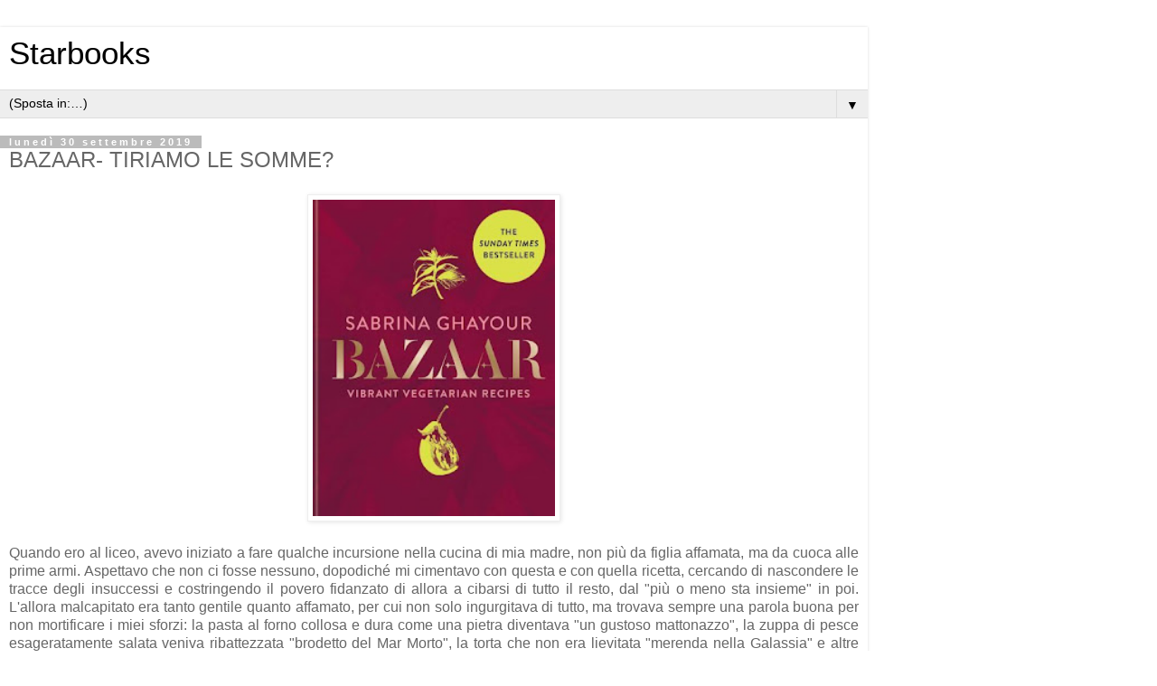

--- FILE ---
content_type: text/html; charset=UTF-8
request_url: https://starbooksblog.blogspot.com/2019/09/bazaar-tiriamo-le-somme.html?m=1
body_size: 16243
content:
<!DOCTYPE html>
<html class='v2' dir='ltr' lang='it'>
<head>
<link href='https://www.blogger.com/static/v1/widgets/3772415480-widget_css_mobile_2_bundle.css' rel='stylesheet' type='text/css'/>
<meta content='width=device-width,initial-scale=1.0,minimum-scale=1.0,maximum-scale=1.0' name='viewport'/>
<meta content='text/html; charset=UTF-8' http-equiv='Content-Type'/>
<meta content='blogger' name='generator'/>
<link href='https://starbooksblog.blogspot.com/favicon.ico' rel='icon' type='image/x-icon'/>
<link href='https://starbooksblog.blogspot.com/2019/09/bazaar-tiriamo-le-somme.html' rel='canonical'/>
<link rel="alternate" type="application/atom+xml" title="Starbooks - Atom" href="https://starbooksblog.blogspot.com/feeds/posts/default" />
<link rel="alternate" type="application/rss+xml" title="Starbooks - RSS" href="https://starbooksblog.blogspot.com/feeds/posts/default?alt=rss" />
<link rel="service.post" type="application/atom+xml" title="Starbooks - Atom" href="https://www.blogger.com/feeds/2207650088084869352/posts/default" />

<link rel="alternate" type="application/atom+xml" title="Starbooks - Atom" href="https://starbooksblog.blogspot.com/feeds/3674849541608565211/comments/default" />
<!--Can't find substitution for tag [blog.ieCssRetrofitLinks]-->
<link href='https://blogger.googleusercontent.com/img/b/R29vZ2xl/AVvXsEjMcJhmlWFMPGwa9CNP_10NeTeGwNQ8dzgl97VsXD2nMryI4YRLp7d_z1_YbNXuSsKLR0EuuP5ba6eVh-Cr5ER6q8oP1oOqB8Zo60VXM-oFhzyjK5QPTw2oxGn1QMmEoeUW6rc7eGKWxII/s640/BAZAAR.jpg' rel='image_src'/>
<meta content='https://starbooksblog.blogspot.com/2019/09/bazaar-tiriamo-le-somme.html' property='og:url'/>
<meta content='BAZAAR- TIRIAMO LE SOMME?' property='og:title'/>
<meta content='Starbooks, Lo Starbook, Lo Starbooks, Starbooks blog' property='og:description'/>
<meta content='https://blogger.googleusercontent.com/img/b/R29vZ2xl/AVvXsEjMcJhmlWFMPGwa9CNP_10NeTeGwNQ8dzgl97VsXD2nMryI4YRLp7d_z1_YbNXuSsKLR0EuuP5ba6eVh-Cr5ER6q8oP1oOqB8Zo60VXM-oFhzyjK5QPTw2oxGn1QMmEoeUW6rc7eGKWxII/w1200-h630-p-k-no-nu/BAZAAR.jpg' property='og:image'/>
<title>Starbooks: BAZAAR- TIRIAMO LE SOMME?</title>
<style id='page-skin-1' type='text/css'><!--
/*
-----------------------------------------------
Blogger Template Style
Name:     Simple
Designer: Blogger
URL:      www.blogger.com
----------------------------------------------- */
/* Content
----------------------------------------------- */
body {
font: normal normal 12px 'Trebuchet MS', Trebuchet, Verdana, sans-serif;
color: #666666;
background: #ffffff none repeat scroll top left;
padding: 0 0 0 0;
}
html body .region-inner {
min-width: 0;
max-width: 100%;
width: auto;
}
h2 {
font-size: 22px;
}
a:link {
text-decoration:none;
color: #2288bb;
}
a:visited {
text-decoration:none;
color: #888888;
}
a:hover {
text-decoration:underline;
color: #33aaff;
}
.body-fauxcolumn-outer .fauxcolumn-inner {
background: transparent none repeat scroll top left;
_background-image: none;
}
.body-fauxcolumn-outer .cap-top {
position: absolute;
z-index: 1;
height: 400px;
width: 100%;
}
.body-fauxcolumn-outer .cap-top .cap-left {
width: 100%;
background: transparent none repeat-x scroll top left;
_background-image: none;
}
.content-outer {
-moz-box-shadow: 0 0 0 rgba(0, 0, 0, .15);
-webkit-box-shadow: 0 0 0 rgba(0, 0, 0, .15);
-goog-ms-box-shadow: 0 0 0 #333333;
box-shadow: 0 0 0 rgba(0, 0, 0, .15);
margin-bottom: 1px;
}
.content-inner {
padding: 10px 40px;
}
.content-inner {
background-color: #ffffff;
}
/* Header
----------------------------------------------- */
.header-outer {
background: transparent none repeat-x scroll 0 -400px;
_background-image: none;
}
.Header h1 {
font: normal normal 40px 'Trebuchet MS',Trebuchet,Verdana,sans-serif;
color: #000000;
text-shadow: 0 0 0 rgba(0, 0, 0, .2);
}
.Header h1 a {
color: #000000;
}
.Header .description {
font-size: 18px;
color: #000000;
}
.header-inner .Header .titlewrapper {
padding: 22px 0;
}
.header-inner .Header .descriptionwrapper {
padding: 0 0;
}
/* Tabs
----------------------------------------------- */
.tabs-inner .section:first-child {
border-top: 0 solid #dddddd;
}
.tabs-inner .section:first-child ul {
margin-top: -1px;
border-top: 1px solid #dddddd;
border-left: 1px solid #dddddd;
border-right: 1px solid #dddddd;
}
.tabs-inner .widget ul {
background: transparent none repeat-x scroll 0 -800px;
_background-image: none;
border-bottom: 1px solid #dddddd;
margin-top: 0;
margin-left: -30px;
margin-right: -30px;
}
.tabs-inner .widget li a {
display: inline-block;
padding: .6em 1em;
font: normal normal 12px 'Trebuchet MS', Trebuchet, Verdana, sans-serif;
color: #000000;
border-left: 1px solid #ffffff;
border-right: 1px solid #dddddd;
}
.tabs-inner .widget li:first-child a {
border-left: none;
}
.tabs-inner .widget li.selected a, .tabs-inner .widget li a:hover {
color: #000000;
background-color: #eeeeee;
text-decoration: none;
}
/* Columns
----------------------------------------------- */
.main-outer {
border-top: 0 solid #dddddd;
}
.fauxcolumn-left-outer .fauxcolumn-inner {
border-right: 1px solid #dddddd;
}
.fauxcolumn-right-outer .fauxcolumn-inner {
border-left: 1px solid #dddddd;
}
/* Headings
----------------------------------------------- */
div.widget > h2,
div.widget h2.title {
margin: 0 0 1em 0;
font: normal bold 11px 'Trebuchet MS',Trebuchet,Verdana,sans-serif;
color: #000000;
}
/* Widgets
----------------------------------------------- */
.widget .zippy {
color: #999999;
text-shadow: 2px 2px 1px rgba(0, 0, 0, .1);
}
.widget .popular-posts ul {
list-style: none;
}
/* Posts
----------------------------------------------- */
h2.date-header {
font: normal bold 11px Arial, Tahoma, Helvetica, FreeSans, sans-serif;
}
.date-header span {
background-color: #bbbbbb;
color: #ffffff;
padding: 0.4em;
letter-spacing: 3px;
margin: inherit;
}
.main-inner {
padding-top: 35px;
padding-bottom: 65px;
}
.main-inner .column-center-inner {
padding: 0 0;
}
.main-inner .column-center-inner .section {
margin: 0 1em;
}
.post {
margin: 0 0 45px 0;
}
h3.post-title, .comments h4 {
font: normal normal 22px 'Trebuchet MS',Trebuchet,Verdana,sans-serif;
margin: .75em 0 0;
}
.post-body {
font-size: 110%;
line-height: 1.4;
position: relative;
}
.post-body img, .post-body .tr-caption-container, .Profile img, .Image img,
.BlogList .item-thumbnail img {
padding: 2px;
background: #ffffff;
border: 1px solid #eeeeee;
-moz-box-shadow: 1px 1px 5px rgba(0, 0, 0, .1);
-webkit-box-shadow: 1px 1px 5px rgba(0, 0, 0, .1);
box-shadow: 1px 1px 5px rgba(0, 0, 0, .1);
}
.post-body img, .post-body .tr-caption-container {
padding: 5px;
}
.post-body .tr-caption-container {
color: #666666;
}
.post-body .tr-caption-container img {
padding: 0;
background: transparent;
border: none;
-moz-box-shadow: 0 0 0 rgba(0, 0, 0, .1);
-webkit-box-shadow: 0 0 0 rgba(0, 0, 0, .1);
box-shadow: 0 0 0 rgba(0, 0, 0, .1);
}
.post-header {
margin: 0 0 1.5em;
line-height: 1.6;
font-size: 90%;
}
.post-footer {
margin: 20px -2px 0;
padding: 5px 10px;
color: #666666;
background-color: #eeeeee;
border-bottom: 1px solid #eeeeee;
line-height: 1.6;
font-size: 90%;
}
#comments .comment-author {
padding-top: 1.5em;
border-top: 1px solid #dddddd;
background-position: 0 1.5em;
}
#comments .comment-author:first-child {
padding-top: 0;
border-top: none;
}
.avatar-image-container {
margin: .2em 0 0;
}
#comments .avatar-image-container img {
border: 1px solid #eeeeee;
}
/* Comments
----------------------------------------------- */
.comments .comments-content .icon.blog-author {
background-repeat: no-repeat;
background-image: url([data-uri]);
}
.comments .comments-content .loadmore a {
border-top: 1px solid #999999;
border-bottom: 1px solid #999999;
}
.comments .comment-thread.inline-thread {
background-color: #eeeeee;
}
.comments .continue {
border-top: 2px solid #999999;
}
/* Accents
---------------------------------------------- */
.section-columns td.columns-cell {
border-left: 1px solid #dddddd;
}
.blog-pager {
background: transparent url(https://resources.blogblog.com/blogblog/data/1kt/simple/paging_dot.png) repeat-x scroll top center;
}
.blog-pager-older-link, .home-link,
.blog-pager-newer-link {
background-color: #ffffff;
padding: 5px;
}
.footer-outer {
border-top: 1px dashed #bbbbbb;
}
/* Mobile
----------------------------------------------- */
body.mobile  {
background-size: auto;
}
.mobile .body-fauxcolumn-outer {
background: transparent none repeat scroll top left;
}
.mobile .body-fauxcolumn-outer .cap-top {
background-size: 100% auto;
}
.mobile .content-outer {
-webkit-box-shadow: 0 0 3px rgba(0, 0, 0, .15);
box-shadow: 0 0 3px rgba(0, 0, 0, .15);
}
.mobile .tabs-inner .widget ul {
margin-left: 0;
margin-right: 0;
}
.mobile .post {
margin: 0;
}
.mobile .main-inner .column-center-inner .section {
margin: 0;
}
.mobile .date-header span {
padding: 0.1em 10px;
margin: 0 -10px;
}
.mobile h3.post-title {
margin: 0;
}
.mobile .blog-pager {
background: transparent none no-repeat scroll top center;
}
.mobile .footer-outer {
border-top: none;
}
.mobile .main-inner, .mobile .footer-inner {
background-color: #ffffff;
}
.mobile-index-contents {
color: #666666;
}
.mobile-link-button {
background-color: #2288bb;
}
.mobile-link-button a:link, .mobile-link-button a:visited {
color: #ffffff;
}
.mobile .tabs-inner .section:first-child {
border-top: none;
}
.mobile .tabs-inner .PageList .widget-content {
background-color: #eeeeee;
color: #000000;
border-top: 1px solid #dddddd;
border-bottom: 1px solid #dddddd;
}
.mobile .tabs-inner .PageList .widget-content .pagelist-arrow {
border-left: 1px solid #dddddd;
}

--></style>
<style id='template-skin-1' type='text/css'><!--
body {
min-width: 960px;
}
.content-outer, .content-fauxcolumn-outer, .region-inner {
min-width: 960px;
max-width: 960px;
_width: 960px;
}
.main-inner .columns {
padding-left: 0;
padding-right: 0;
}
.main-inner .fauxcolumn-center-outer {
left: 0;
right: 0;
/* IE6 does not respect left and right together */
_width: expression(this.parentNode.offsetWidth -
parseInt("0") -
parseInt("0") + 'px');
}
.main-inner .fauxcolumn-left-outer {
width: 0;
}
.main-inner .fauxcolumn-right-outer {
width: 0;
}
.main-inner .column-left-outer {
width: 0;
right: 100%;
margin-left: -0;
}
.main-inner .column-right-outer {
width: 0;
margin-right: -0;
}
#layout {
min-width: 0;
}
#layout .content-outer {
min-width: 0;
width: 800px;
}
#layout .region-inner {
min-width: 0;
width: auto;
}
body#layout div.add_widget {
padding: 8px;
}
body#layout div.add_widget a {
margin-left: 32px;
}
--></style>
<link href='https://www.blogger.com/dyn-css/authorization.css?targetBlogID=2207650088084869352&amp;zx=ff8ab5c2-c408-410c-a78e-1fc6c78af9da' media='none' onload='if(media!=&#39;all&#39;)media=&#39;all&#39;' rel='stylesheet'/><noscript><link href='https://www.blogger.com/dyn-css/authorization.css?targetBlogID=2207650088084869352&amp;zx=ff8ab5c2-c408-410c-a78e-1fc6c78af9da' rel='stylesheet'/></noscript>
<meta name='google-adsense-platform-account' content='ca-host-pub-1556223355139109'/>
<meta name='google-adsense-platform-domain' content='blogspot.com'/>

<script async src="https://pagead2.googlesyndication.com/pagead/js/adsbygoogle.js?client=ca-pub-6264706035280227&host=ca-host-pub-1556223355139109" crossorigin="anonymous"></script>

<!-- data-ad-client=ca-pub-6264706035280227 -->

</head>
<body class='loading mobile variant-simplysimple'>
<div class='navbar section' id='navbar' name='Navbar'><div class='widget Navbar' data-version='1' id='Navbar1'><script type="text/javascript">
    function setAttributeOnload(object, attribute, val) {
      if(window.addEventListener) {
        window.addEventListener('load',
          function(){ object[attribute] = val; }, false);
      } else {
        window.attachEvent('onload', function(){ object[attribute] = val; });
      }
    }
  </script>
<script type="text/javascript">
(function() {
var script = document.createElement('script');
script.type = 'text/javascript';
script.src = '//pagead2.googlesyndication.com/pagead/js/google_top_exp.js';
var head = document.getElementsByTagName('head')[0];
if (head) {
head.appendChild(script);
}})();
</script>
</div></div>
<div class='body-fauxcolumns'>
<div class='fauxcolumn-outer body-fauxcolumn-outer'>
<div class='cap-top'>
<div class='cap-left'></div>
<div class='cap-right'></div>
</div>
<div class='fauxborder-left'>
<div class='fauxborder-right'></div>
<div class='fauxcolumn-inner'>
</div>
</div>
<div class='cap-bottom'>
<div class='cap-left'></div>
<div class='cap-right'></div>
</div>
</div>
</div>
<div class='content'>
<div class='content-fauxcolumns'>
<div class='fauxcolumn-outer content-fauxcolumn-outer'>
<div class='cap-top'>
<div class='cap-left'></div>
<div class='cap-right'></div>
</div>
<div class='fauxborder-left'>
<div class='fauxborder-right'></div>
<div class='fauxcolumn-inner'>
</div>
</div>
<div class='cap-bottom'>
<div class='cap-left'></div>
<div class='cap-right'></div>
</div>
</div>
</div>
<div class='content-outer'>
<div class='content-cap-top cap-top'>
<div class='cap-left'></div>
<div class='cap-right'></div>
</div>
<div class='fauxborder-left content-fauxborder-left'>
<div class='fauxborder-right content-fauxborder-right'></div>
<div class='content-inner'>
<header>
<div class='header-outer'>
<div class='header-cap-top cap-top'>
<div class='cap-left'></div>
<div class='cap-right'></div>
</div>
<div class='fauxborder-left header-fauxborder-left'>
<div class='fauxborder-right header-fauxborder-right'></div>
<div class='region-inner header-inner'>
<div class='header section' id='header' name='Intestazione'><div class='widget Header' data-version='1' id='Header1'>
<div id='header-inner'>
<div class='titlewrapper'>
<h1 class='title'>
<a href='https://starbooksblog.blogspot.com/?m=1'>
Starbooks
</a>
</h1>
</div>
<div class='descriptionwrapper'>
<p class='description'><span>
</span></p>
</div>
</div>
</div></div>
</div>
</div>
<div class='header-cap-bottom cap-bottom'>
<div class='cap-left'></div>
<div class='cap-right'></div>
</div>
</div>
</header>
<div class='tabs-outer'>
<div class='tabs-cap-top cap-top'>
<div class='cap-left'></div>
<div class='cap-right'></div>
</div>
<div class='fauxborder-left tabs-fauxborder-left'>
<div class='fauxborder-right tabs-fauxborder-right'></div>
<div class='region-inner tabs-inner'>
<div class='tabs section' id='crosscol' name='Multi-colonne'><div class='widget PageList' data-version='1' id='PageList1'>
<h2>Pagine</h2>
<div class='widget-content'>
<select id='PageList1_select'>
<option disabled='disabled' hidden='hidden' selected='selected' value=''>
(Sposta in:&#8230;)
</option>
<option value='https://starbooksblog.blogspot.com/?m=1'>HOME PAGE</option>
<option value='https://starbooksblog.blogspot.com/p/about.html?m=1'>ABOUT</option>
<option value='https://starbooksblog.blogspot.com/p/the-starbook-redone.html?m=1'>THE STARBOOKS REDONE</option>
<option value='https://starbooksblog.blogspot.com/p/link-alle-ricette-della-biblioteca.html?m=1'>LA BIBLIOTECA DELLO STARBOOKS</option>
<option value='https://starbooksblog.blogspot.com/p/tutti-i-classici.html?m=1'>I CLASSICI DI STARBOOKS</option>
<option value='https://starbooksblog.blogspot.com/p/starbooks-redone_8.html?m=1'>STARBOOKS REDONE-LE RICETTE</option>
<option value='https://starbooksblog.blogspot.com/p/cose-starbooks.html?m=1'>COS'E' STARBOOKS</option>
<option value='https://starbooksblog.blogspot.com/p/gli-starbooks.html?m=1'>TUTTI GLI STARBOOKS</option>
</select>
<span class='pagelist-arrow'>&#9660;</span>
<div class='clear'></div>
</div>
</div></div>
<div class='tabs no-items section' id='crosscol-overflow' name='Cross-Column 2'></div>
</div>
</div>
<div class='tabs-cap-bottom cap-bottom'>
<div class='cap-left'></div>
<div class='cap-right'></div>
</div>
</div>
<div class='main-outer'>
<div class='main-cap-top cap-top'>
<div class='cap-left'></div>
<div class='cap-right'></div>
</div>
<div class='fauxborder-left main-fauxborder-left'>
<div class='fauxborder-right main-fauxborder-right'></div>
<div class='region-inner main-inner'>
<div class='columns fauxcolumns'>
<div class='fauxcolumn-outer fauxcolumn-center-outer'>
<div class='cap-top'>
<div class='cap-left'></div>
<div class='cap-right'></div>
</div>
<div class='fauxborder-left'>
<div class='fauxborder-right'></div>
<div class='fauxcolumn-inner'>
</div>
</div>
<div class='cap-bottom'>
<div class='cap-left'></div>
<div class='cap-right'></div>
</div>
</div>
<div class='fauxcolumn-outer fauxcolumn-left-outer'>
<div class='cap-top'>
<div class='cap-left'></div>
<div class='cap-right'></div>
</div>
<div class='fauxborder-left'>
<div class='fauxborder-right'></div>
<div class='fauxcolumn-inner'>
</div>
</div>
<div class='cap-bottom'>
<div class='cap-left'></div>
<div class='cap-right'></div>
</div>
</div>
<div class='fauxcolumn-outer fauxcolumn-right-outer'>
<div class='cap-top'>
<div class='cap-left'></div>
<div class='cap-right'></div>
</div>
<div class='fauxborder-left'>
<div class='fauxborder-right'></div>
<div class='fauxcolumn-inner'>
</div>
</div>
<div class='cap-bottom'>
<div class='cap-left'></div>
<div class='cap-right'></div>
</div>
</div>
<!-- corrects IE6 width calculation -->
<div class='columns-inner'>
<div class='column-center-outer'>
<div class='column-center-inner'>
<div class='main section' id='main' name='Principale'><div class='widget Blog' data-version='1' id='Blog1'>
<div class='blog-posts hfeed'>
<div class='date-outer'>
<h2 class='date-header'><span>lunedì 30 settembre 2019</span></h2>
<div class='date-posts'>
<div class='post-outer'>
<div class='post hentry uncustomized-post-template' itemscope='itemscope' itemtype='http://schema.org/BlogPosting'>
<meta content='https://blogger.googleusercontent.com/img/b/R29vZ2xl/AVvXsEjMcJhmlWFMPGwa9CNP_10NeTeGwNQ8dzgl97VsXD2nMryI4YRLp7d_z1_YbNXuSsKLR0EuuP5ba6eVh-Cr5ER6q8oP1oOqB8Zo60VXM-oFhzyjK5QPTw2oxGn1QMmEoeUW6rc7eGKWxII/s72-c/BAZAAR.jpg' itemprop='image_url'/>
<meta content='2207650088084869352' itemprop='blogId'/>
<meta content='3674849541608565211' itemprop='postId'/>
<a name='3674849541608565211'></a>
<h3 class='post-title entry-title' itemprop='name'>
BAZAAR- TIRIAMO LE SOMME?
</h3>
<div class='post-header'>
<div class='post-header-line-1'></div>
</div>
<div class='post-body entry-content' id='post-body-3674849541608565211' itemprop='articleBody'>
<div dir="ltr" style="text-align: left;" trbidi="on">
<div class="separator" style="clear: both; text-align: center;">
<a href="https://blogger.googleusercontent.com/img/b/R29vZ2xl/AVvXsEjMcJhmlWFMPGwa9CNP_10NeTeGwNQ8dzgl97VsXD2nMryI4YRLp7d_z1_YbNXuSsKLR0EuuP5ba6eVh-Cr5ER6q8oP1oOqB8Zo60VXM-oFhzyjK5QPTw2oxGn1QMmEoeUW6rc7eGKWxII/s1600/BAZAAR.jpg" imageanchor="1" style=""><img border="0" data-original-height="430" data-original-width="333" height="362" loading="lazy" src="https://blogger.googleusercontent.com/img/b/R29vZ2xl/AVvXsEjMcJhmlWFMPGwa9CNP_10NeTeGwNQ8dzgl97VsXD2nMryI4YRLp7d_z1_YbNXuSsKLR0EuuP5ba6eVh-Cr5ER6q8oP1oOqB8Zo60VXM-oFhzyjK5QPTw2oxGn1QMmEoeUW6rc7eGKWxII/s280/BAZAAR.jpg" width="280" /></a></div>
<br />
<div style="text-align: justify;">
Quando ero al liceo, avevo iniziato a fare qualche incursione nella cucina di mia madre, non più da figlia affamata, ma da cuoca alle prime armi. Aspettavo che non ci fosse nessuno, dopodiché mi cimentavo con questa e con quella ricetta, cercando di nascondere le tracce degli insuccessi e costringendo il povero fidanzato di allora a cibarsi di tutto il resto, dal "più o meno sta insieme" in poi. L'allora malcapitato era tanto gentile quanto affamato, per cui non solo ingurgitava di tutto, ma trovava sempre una parola buona per non mortificare i miei sforzi: la pasta al forno collosa e dura come una pietra diventava "un gustoso mattonazzo", la zuppa di pesce esageratamente salata veniva ribattezzata "brodetto del Mar Morto", la torta che non era lievitata "merenda nella Galassia" e altre amenità del genere che davano la misura di quanto scarsa fosse la sottoscritta e di quanto temerario fosse lui. Le mie amiche, ovviamente, lo facevano meglio: i loro pan di Spagna erano soffici come nuvole, le loro creme compatte e vellutate, le pastasciutte al dente, gli arrosti rosati e sugosi. Il segreto, a quanto pare, era seguire le ricette e non farsi prendere dall'estro del momento come facevo io tutte le volte: per cui, un pomeriggio, armata della Guida Cucina della settimana, aperta sul paginone centrale della torta al cioccolato, mi ero accinta al più doloroso dei sacrifici, ossia pesare gli ingredienti- e solo quelli- e procedere secondo copione. E, secondo copione, dal forno era uscita la torta più bella che avessi mai fatto: morbida, profumatissima, facile a sformarsi, in una parola perfetta. Da lì, era stato tutto un conto alla rovescia, in attesa che il fidanzato emettesse il suo verdetto. Ricordo che nemmeno aveva varcato la soglia e già si era ritrovato con la bocca piena e la sottoscritta che gli saltellava intorno, ansiosa di prendersi la madre di tutte le rivincite.</div>
<div style="text-align: justify;">
"Fammene mangiare ancora un po'" erano state le prime parole, seguite da un silenzio sempre più pensoso.&nbsp;</div>
<div style="text-align: justify;">
"Daiiii, cosa ci vuole a dire che è buona" continuavo a insistere, magnificandogli la bellezza della creatura: "guarda come è cotta bene, non te l'ho nemmeno dovuta rappezzare sul fondo... e senti che profumo, senti che morbidezza..." e via così fino a quando il poveretto aveva alzato una mano in segno di resa e aveva ammesso, con tutto il suo candore, che questa torta non sapeva di niente. Siccome era gentile, aveva aggiunto che ero riuscita nella difficile impresa di trovare il perfetto equilibrio fra gli ingredienti, per cui uno annullava l'altro: ma, in cuor suo, avrebbe preferito il rischio delle torte con qualche grumo o di quelle rappezzate dopo il solito incidente in cottura che, comunque, avevano un loro sapore, una loro personalità.&nbsp;</div>
<div style="text-align: justify;">
Ecco: se Sabrina Ghayour avesse avuto il mio fidanzato di allora come assaggiatore, durante la stesura di Baza'ar, probabilmente avrebbe ricevuto un feed back molto simile. Non così tranchant, sia chiaro, perchè tutte le ricette di questo libro intrigano ed interessano: ma fra le aspettative (alte) e i risultati (normali) c'è una distanza troppo rilevante perchè si possa far finta di niente e condonarle un calo di ispirazione.&nbsp;</div>
<div style="text-align: justify;">
Al solito, è la legge dei bravi, quella che non premia: <i>Persiana</i> e <i>Sirocco</i> sono testi quasi sacri, per chi voglia accostarsi alla cucina mediorientale da una prospettiva nuova, aperta alle sollecitazioni della contemporaneità e scevra da quei debiti con la tradizione sempre più autoreferenziale -e quindi vuota- della ricetta di casa propria.&nbsp; Il merito indiscusso di Sabrina è stato proprio l'aver intrapreso questa strada, spazzando via dal proprio cammino le foglie morte&nbsp; restituendo vita a quelle sbiadite e regalando&nbsp; nuovi colori a quelle vigorose e tenacemente attaccate al proprio albero e di averlo fatto con coraggio, competenza ed allegria. Questo era quello che ci attendevamo da<i> Bazaar,</i> un passo oltre quei sentieri ormai esausti, verso le mille direzioni inesplorate della cucina vegetariana. Che ci sono e sono tante e, probabilmente, anche più a portata di mano di quanto si pensi: è solo che sono nascoste, in attesa della voce che le scopra e le disveli. Quella voce che avremmo tanto voluto che ci parlasse dalle pagine di Bazaar e che invece, purtroppo, ci ha lasciati un po' così, incerti nel giudizio, indecisi nella valutazione e, nel complesso, un po' delusi.&nbsp;</div>
<div style="text-align: justify;">
Ci vediamo ad Ottobre, con il prossimo Starbook!</div>
</div>
<div style='clear: both;'></div>
</div>
<div class='post-footer'>
<div class='post-footer-line post-footer-line-1'>
<span class='post-author vcard'>
<span class='fn' itemprop='author' itemscope='itemscope' itemtype='http://schema.org/Person'>
<meta content='https://www.blogger.com/profile/17910421319134530422' itemprop='url'/>
<a href='https://www.blogger.com/profile/17910421319134530422' rel='author' title='author profile'>
<span itemprop='name'>alessandra</span>
</a>
</span>
</span>
<span class='post-timestamp'>
alle
<meta content='https://starbooksblog.blogspot.com/2019/09/bazaar-tiriamo-le-somme.html' itemprop='url'/>
<a class='timestamp-link' href='https://starbooksblog.blogspot.com/2019/09/bazaar-tiriamo-le-somme.html?m=1' rel='bookmark' title='permanent link'><abbr class='published' itemprop='datePublished' title='2019-09-30T09:00:00+02:00'>09:00</abbr></a>
</span>
<span class='post-comment-link'>
</span>
</div>
<div class='post-footer-line post-footer-line-2'>
<div class='mobile-link-button goog-inline-block' id='mobile-share-button'>
<a href='javascript:void(0);'>Condividi</a>
</div>
</div>
</div>
</div>
<div class='comments' id='comments'>
<a name='comments'></a>
<h4>11 commenti:</h4>
<div class='comments-content'>
<script async='async' src='' type='text/javascript'></script>
<script type='text/javascript'>
    (function() {
      var items = null;
      var msgs = null;
      var config = {};

// <![CDATA[
      var cursor = null;
      if (items && items.length > 0) {
        cursor = parseInt(items[items.length - 1].timestamp) + 1;
      }

      var bodyFromEntry = function(entry) {
        var text = (entry &&
                    ((entry.content && entry.content.$t) ||
                     (entry.summary && entry.summary.$t))) ||
            '';
        if (entry && entry.gd$extendedProperty) {
          for (var k in entry.gd$extendedProperty) {
            if (entry.gd$extendedProperty[k].name == 'blogger.contentRemoved') {
              return '<span class="deleted-comment">' + text + '</span>';
            }
          }
        }
        return text;
      }

      var parse = function(data) {
        cursor = null;
        var comments = [];
        if (data && data.feed && data.feed.entry) {
          for (var i = 0, entry; entry = data.feed.entry[i]; i++) {
            var comment = {};
            // comment ID, parsed out of the original id format
            var id = /blog-(\d+).post-(\d+)/.exec(entry.id.$t);
            comment.id = id ? id[2] : null;
            comment.body = bodyFromEntry(entry);
            comment.timestamp = Date.parse(entry.published.$t) + '';
            if (entry.author && entry.author.constructor === Array) {
              var auth = entry.author[0];
              if (auth) {
                comment.author = {
                  name: (auth.name ? auth.name.$t : undefined),
                  profileUrl: (auth.uri ? auth.uri.$t : undefined),
                  avatarUrl: (auth.gd$image ? auth.gd$image.src : undefined)
                };
              }
            }
            if (entry.link) {
              if (entry.link[2]) {
                comment.link = comment.permalink = entry.link[2].href;
              }
              if (entry.link[3]) {
                var pid = /.*comments\/default\/(\d+)\?.*/.exec(entry.link[3].href);
                if (pid && pid[1]) {
                  comment.parentId = pid[1];
                }
              }
            }
            comment.deleteclass = 'item-control blog-admin';
            if (entry.gd$extendedProperty) {
              for (var k in entry.gd$extendedProperty) {
                if (entry.gd$extendedProperty[k].name == 'blogger.itemClass') {
                  comment.deleteclass += ' ' + entry.gd$extendedProperty[k].value;
                } else if (entry.gd$extendedProperty[k].name == 'blogger.displayTime') {
                  comment.displayTime = entry.gd$extendedProperty[k].value;
                }
              }
            }
            comments.push(comment);
          }
        }
        return comments;
      };

      var paginator = function(callback) {
        if (hasMore()) {
          var url = config.feed + '?alt=json&v=2&orderby=published&reverse=false&max-results=50';
          if (cursor) {
            url += '&published-min=' + new Date(cursor).toISOString();
          }
          window.bloggercomments = function(data) {
            var parsed = parse(data);
            cursor = parsed.length < 50 ? null
                : parseInt(parsed[parsed.length - 1].timestamp) + 1
            callback(parsed);
            window.bloggercomments = null;
          }
          url += '&callback=bloggercomments';
          var script = document.createElement('script');
          script.type = 'text/javascript';
          script.src = url;
          document.getElementsByTagName('head')[0].appendChild(script);
        }
      };
      var hasMore = function() {
        return !!cursor;
      };
      var getMeta = function(key, comment) {
        if ('iswriter' == key) {
          var matches = !!comment.author
              && comment.author.name == config.authorName
              && comment.author.profileUrl == config.authorUrl;
          return matches ? 'true' : '';
        } else if ('deletelink' == key) {
          return config.baseUri + '/comment/delete/'
               + config.blogId + '/' + comment.id;
        } else if ('deleteclass' == key) {
          return comment.deleteclass;
        }
        return '';
      };

      var replybox = null;
      var replyUrlParts = null;
      var replyParent = undefined;

      var onReply = function(commentId, domId) {
        if (replybox == null) {
          // lazily cache replybox, and adjust to suit this style:
          replybox = document.getElementById('comment-editor');
          if (replybox != null) {
            replybox.height = '250px';
            replybox.style.display = 'block';
            replyUrlParts = replybox.src.split('#');
          }
        }
        if (replybox && (commentId !== replyParent)) {
          replybox.src = '';
          document.getElementById(domId).insertBefore(replybox, null);
          replybox.src = replyUrlParts[0]
              + (commentId ? '&parentID=' + commentId : '')
              + '#' + replyUrlParts[1];
          replyParent = commentId;
        }
      };

      var hash = (window.location.hash || '#').substring(1);
      var startThread, targetComment;
      if (/^comment-form_/.test(hash)) {
        startThread = hash.substring('comment-form_'.length);
      } else if (/^c[0-9]+$/.test(hash)) {
        targetComment = hash.substring(1);
      }

      // Configure commenting API:
      var configJso = {
        'maxDepth': config.maxThreadDepth
      };
      var provider = {
        'id': config.postId,
        'data': items,
        'loadNext': paginator,
        'hasMore': hasMore,
        'getMeta': getMeta,
        'onReply': onReply,
        'rendered': true,
        'initComment': targetComment,
        'initReplyThread': startThread,
        'config': configJso,
        'messages': msgs
      };

      var render = function() {
        if (window.goog && window.goog.comments) {
          var holder = document.getElementById('comment-holder');
          window.goog.comments.render(holder, provider);
        }
      };

      // render now, or queue to render when library loads:
      if (window.goog && window.goog.comments) {
        render();
      } else {
        window.goog = window.goog || {};
        window.goog.comments = window.goog.comments || {};
        window.goog.comments.loadQueue = window.goog.comments.loadQueue || [];
        window.goog.comments.loadQueue.push(render);
      }
    })();
// ]]>
  </script>
<div id='comment-holder'>
<div class="comment-thread toplevel-thread"><ol id="top-ra"><li class="comment" id="c4512562745186881966"><div class="avatar-image-container"><img src="//www.blogger.com/img/blogger_logo_round_35.png" alt=""/></div><div class="comment-block"><div class="comment-header"><cite class="user"><a href="https://www.blogger.com/profile/13292428693498109180" rel="nofollow">Sonia</a></cite><span class="icon user "></span><span class="datetime secondary-text"><a rel="nofollow" href="https://starbooksblog.blogspot.com/2019/09/bazaar-tiriamo-le-somme.html?showComment=1569827091511&amp;m=1#c4512562745186881966">30 settembre 2019 alle ore 09:04</a></span></div><p class="comment-content">Concordo ;-)</p><span class="comment-actions secondary-text"><a class="comment-reply" target="_self" data-comment-id="4512562745186881966">Rispondi</a><span class="item-control blog-admin blog-admin pid-1733302051"><a target="_self" href="https://www.blogger.com/comment/delete/2207650088084869352/4512562745186881966">Elimina</a></span></span></div><div class="comment-replies"><div id="c4512562745186881966-rt" class="comment-thread inline-thread hidden"><span class="thread-toggle thread-expanded"><span class="thread-arrow"></span><span class="thread-count"><a target="_self">Risposte</a></span></span><ol id="c4512562745186881966-ra" class="thread-chrome thread-expanded"><div></div><div id="c4512562745186881966-continue" class="continue"><a class="comment-reply" target="_self" data-comment-id="4512562745186881966">Rispondi</a></div></ol></div></div><div class="comment-replybox-single" id="c4512562745186881966-ce"></div></li><li class="comment" id="c998627404528557816"><div class="avatar-image-container"><img src="//blogger.googleusercontent.com/img/b/R29vZ2xl/AVvXsEghxUgco4RfX50AKRYKq_zc-K8shckX1aEEhPeQGoUN3hZe1IDbosakq0BW6U4DkipofRyC97ivuKijM8dyJ9Ow4_PPFsnyeGeMD7vChiifCEIoiMPjy0bjFpcJFuV4QQk/s45-c/Glogg+the+Blog.jpg" alt=""/></div><div class="comment-block"><div class="comment-header"><cite class="user"><a href="https://www.blogger.com/profile/09957912342105325959" rel="nofollow">Glogg the Blog</a></cite><span class="icon user "></span><span class="datetime secondary-text"><a rel="nofollow" href="https://starbooksblog.blogspot.com/2019/09/bazaar-tiriamo-le-somme.html?showComment=1569843538791&amp;m=1#c998627404528557816">30 settembre 2019 alle ore 13:38</a></span></div><p class="comment-content">mi sono troppo divertito a leggere la tua storia... </p><span class="comment-actions secondary-text"><a class="comment-reply" target="_self" data-comment-id="998627404528557816">Rispondi</a><span class="item-control blog-admin blog-admin pid-427056469"><a target="_self" href="https://www.blogger.com/comment/delete/2207650088084869352/998627404528557816">Elimina</a></span></span></div><div class="comment-replies"><div id="c998627404528557816-rt" class="comment-thread inline-thread"><span class="thread-toggle thread-expanded"><span class="thread-arrow"></span><span class="thread-count"><a target="_self">Risposte</a></span></span><ol id="c998627404528557816-ra" class="thread-chrome thread-expanded"><div><li class="comment" id="c6055366211698950649"><div class="avatar-image-container"><img src="//blogger.googleusercontent.com/img/b/R29vZ2xl/AVvXsEhnxh8yEJ6rubOk1aOp1BvJCdChkcWezbjvx70ygFtYAs6kwbTbItWXWOu7FpL2kx1DHSKsJla1poSehs39P48ngUUJGAyfgAvGtWguSvlkK-JK1zX3TP7MWGrTGy08-90/s45-c/12112493_1073620312703815_7372820458844119236_n.jpg" alt=""/></div><div class="comment-block"><div class="comment-header"><cite class="user"><a href="https://www.blogger.com/profile/17910421319134530422" rel="nofollow">alessandra</a></cite><span class="icon user blog-author"></span><span class="datetime secondary-text"><a rel="nofollow" href="https://starbooksblog.blogspot.com/2019/09/bazaar-tiriamo-le-somme.html?showComment=1569860043161&amp;m=1#c6055366211698950649">30 settembre 2019 alle ore 18:14</a></span></div><p class="comment-content">e dillo, che stavi dalla parte del fidanzato spiritoso :)</p><span class="comment-actions secondary-text"><span class="item-control blog-admin blog-admin pid-2003668773"><a target="_self" href="https://www.blogger.com/comment/delete/2207650088084869352/6055366211698950649">Elimina</a></span></span></div><div class="comment-replies"><div id="c6055366211698950649-rt" class="comment-thread inline-thread hidden"><span class="thread-toggle thread-expanded"><span class="thread-arrow"></span><span class="thread-count"><a target="_self">Risposte</a></span></span><ol id="c6055366211698950649-ra" class="thread-chrome thread-expanded"><div></div><div id="c6055366211698950649-continue" class="continue"><a class="comment-reply" target="_self" data-comment-id="6055366211698950649">Rispondi</a></div></ol></div></div><div class="comment-replybox-single" id="c6055366211698950649-ce"></div></li></div><div id="c998627404528557816-continue" class="continue"><a class="comment-reply" target="_self" data-comment-id="998627404528557816">Rispondi</a></div></ol></div></div><div class="comment-replybox-single" id="c998627404528557816-ce"></div></li><li class="comment" id="c6537754204078388985"><div class="avatar-image-container"><img src="//www.blogger.com/img/blogger_logo_round_35.png" alt=""/></div><div class="comment-block"><div class="comment-header"><cite class="user"><a href="https://www.blogger.com/profile/13199507496390304815" rel="nofollow">Araba Felice</a></cite><span class="icon user "></span><span class="datetime secondary-text"><a rel="nofollow" href="https://starbooksblog.blogspot.com/2019/09/bazaar-tiriamo-le-somme.html?showComment=1569855381267&amp;m=1#c6537754204078388985">30 settembre 2019 alle ore 16:56</a></span></div><p class="comment-content">Aspettando quella voce, ci godiamo la tua ;) grazie come sempre Alessandra!</p><span class="comment-actions secondary-text"><a class="comment-reply" target="_self" data-comment-id="6537754204078388985">Rispondi</a><span class="item-control blog-admin blog-admin pid-1471047688"><a target="_self" href="https://www.blogger.com/comment/delete/2207650088084869352/6537754204078388985">Elimina</a></span></span></div><div class="comment-replies"><div id="c6537754204078388985-rt" class="comment-thread inline-thread hidden"><span class="thread-toggle thread-expanded"><span class="thread-arrow"></span><span class="thread-count"><a target="_self">Risposte</a></span></span><ol id="c6537754204078388985-ra" class="thread-chrome thread-expanded"><div></div><div id="c6537754204078388985-continue" class="continue"><a class="comment-reply" target="_self" data-comment-id="6537754204078388985">Rispondi</a></div></ol></div></div><div class="comment-replybox-single" id="c6537754204078388985-ce"></div></li><li class="comment" id="c6597790347809313759"><div class="avatar-image-container"><img src="//blogger.googleusercontent.com/img/b/R29vZ2xl/AVvXsEj8yBDdVaQyjul41OuHIrTRthw2WIE0F6bOVK23bboH9OCTR5uOyk4tJSmnrhmoheP3diTleskFoK3VZX4vM0EGymOra12JcfCMS6etMfM-AH7d6bZIHnoUab_5H3HRxqA/s45-c/ULTIMA+CELLULARE.jpg" alt=""/></div><div class="comment-block"><div class="comment-header"><cite class="user"><a href="https://www.blogger.com/profile/11845349591586696197" rel="nofollow">PATRIZIA MALOMO</a></cite><span class="icon user "></span><span class="datetime secondary-text"><a rel="nofollow" href="https://starbooksblog.blogspot.com/2019/09/bazaar-tiriamo-le-somme.html?showComment=1569860927959&amp;m=1#c6597790347809313759">30 settembre 2019 alle ore 18:28</a></span></div><p class="comment-content">Ecco, il tuo vecchio fidanzato non era poi tanto sbagliato nel giudicare la cucina come realmente dovrebbe essere. Il pensiero di noi tutti credo, sia arrivato proprio lì, in quel cuore fantasioso che in questo libro latita un po&#39;. <br>Grazie perché centri sempre il bersaglio! </p><span class="comment-actions secondary-text"><a class="comment-reply" target="_self" data-comment-id="6597790347809313759">Rispondi</a><span class="item-control blog-admin blog-admin pid-1815343868"><a target="_self" href="https://www.blogger.com/comment/delete/2207650088084869352/6597790347809313759">Elimina</a></span></span></div><div class="comment-replies"><div id="c6597790347809313759-rt" class="comment-thread inline-thread hidden"><span class="thread-toggle thread-expanded"><span class="thread-arrow"></span><span class="thread-count"><a target="_self">Risposte</a></span></span><ol id="c6597790347809313759-ra" class="thread-chrome thread-expanded"><div></div><div id="c6597790347809313759-continue" class="continue"><a class="comment-reply" target="_self" data-comment-id="6597790347809313759">Rispondi</a></div></ol></div></div><div class="comment-replybox-single" id="c6597790347809313759-ce"></div></li><li class="comment" id="c2969555194437739395"><div class="avatar-image-container"><img src="//www.blogger.com/img/blogger_logo_round_35.png" alt=""/></div><div class="comment-block"><div class="comment-header"><cite class="user"><a href="https://www.blogger.com/profile/17228059211281018181" rel="nofollow">Alessandra La cucina di zia Ale</a></cite><span class="icon user "></span><span class="datetime secondary-text"><a rel="nofollow" href="https://starbooksblog.blogspot.com/2019/09/bazaar-tiriamo-le-somme.html?showComment=1569872536538&amp;m=1#c2969555194437739395">30 settembre 2019 alle ore 21:42</a></span></div><p class="comment-content">Una delle mie recensioni preferite di sempre, perché non potevi rendere meglio l&#39;idea! :D <br>Grazie Ale &lt;3 </p><span class="comment-actions secondary-text"><a class="comment-reply" target="_self" data-comment-id="2969555194437739395">Rispondi</a><span class="item-control blog-admin blog-admin pid-4363526"><a target="_self" href="https://www.blogger.com/comment/delete/2207650088084869352/2969555194437739395">Elimina</a></span></span></div><div class="comment-replies"><div id="c2969555194437739395-rt" class="comment-thread inline-thread hidden"><span class="thread-toggle thread-expanded"><span class="thread-arrow"></span><span class="thread-count"><a target="_self">Risposte</a></span></span><ol id="c2969555194437739395-ra" class="thread-chrome thread-expanded"><div></div><div id="c2969555194437739395-continue" class="continue"><a class="comment-reply" target="_self" data-comment-id="2969555194437739395">Rispondi</a></div></ol></div></div><div class="comment-replybox-single" id="c2969555194437739395-ce"></div></li><li class="comment" id="c4008959899939849077"><div class="avatar-image-container"><img src="//3.bp.blogspot.com/-gghQxo2E268/XMqZnqyYklI/AAAAAAABHtU/7_ik2ivJCtsEHnAVdelNtzOoTlx_3ElYACK4BGAYYCw/s35/IMG_20190413_171059_001_COVER.jpg" alt=""/></div><div class="comment-block"><div class="comment-header"><cite class="user"><a href="https://www.blogger.com/profile/03282135477186601264" rel="nofollow">Kika</a></cite><span class="icon user "></span><span class="datetime secondary-text"><a rel="nofollow" href="https://starbooksblog.blogspot.com/2019/09/bazaar-tiriamo-le-somme.html?showComment=1569904971498&amp;m=1#c4008959899939849077">1 ottobre 2019 alle ore 06:42</a></span></div><p class="comment-content">Il fidanzato dovresti cercarlo anche solo x chiedergli se si ricorda del brodetto del Mar Morto. Un mito. Bellissima recensione. Grazie</p><span class="comment-actions secondary-text"><a class="comment-reply" target="_self" data-comment-id="4008959899939849077">Rispondi</a><span class="item-control blog-admin blog-admin pid-589902985"><a target="_self" href="https://www.blogger.com/comment/delete/2207650088084869352/4008959899939849077">Elimina</a></span></span></div><div class="comment-replies"><div id="c4008959899939849077-rt" class="comment-thread inline-thread hidden"><span class="thread-toggle thread-expanded"><span class="thread-arrow"></span><span class="thread-count"><a target="_self">Risposte</a></span></span><ol id="c4008959899939849077-ra" class="thread-chrome thread-expanded"><div></div><div id="c4008959899939849077-continue" class="continue"><a class="comment-reply" target="_self" data-comment-id="4008959899939849077">Rispondi</a></div></ol></div></div><div class="comment-replybox-single" id="c4008959899939849077-ce"></div></li><li class="comment" id="c5485076873002687120"><div class="avatar-image-container"><img src="//blogger.googleusercontent.com/img/b/R29vZ2xl/AVvXsEgOg4NywsP1QsI6LEXLf1Rb2zISvYRRnVFsq_Y1dihKSkdvqqueklx13YpKMoDjnqMgzds_W-rYVvPcLZh7zj0KwX3zrMWR5lAfQjMFs9cDA4Xm3C-vyRw1JP-zNvaAr4c/s45-c/*" alt=""/></div><div class="comment-block"><div class="comment-header"><cite class="user"><a href="https://www.blogger.com/profile/08223244200029557117" rel="nofollow">Ale only kitchen</a></cite><span class="icon user "></span><span class="datetime secondary-text"><a rel="nofollow" href="https://starbooksblog.blogspot.com/2019/09/bazaar-tiriamo-le-somme.html?showComment=1570001081175&amp;m=1#c5485076873002687120">2 ottobre 2019 alle ore 09:24</a></span></div><p class="comment-content">Super Ale!!! E lo eri già da ragazzina 😊</p><span class="comment-actions secondary-text"><a class="comment-reply" target="_self" data-comment-id="5485076873002687120">Rispondi</a><span class="item-control blog-admin blog-admin pid-1092742818"><a target="_self" href="https://www.blogger.com/comment/delete/2207650088084869352/5485076873002687120">Elimina</a></span></span></div><div class="comment-replies"><div id="c5485076873002687120-rt" class="comment-thread inline-thread hidden"><span class="thread-toggle thread-expanded"><span class="thread-arrow"></span><span class="thread-count"><a target="_self">Risposte</a></span></span><ol id="c5485076873002687120-ra" class="thread-chrome thread-expanded"><div></div><div id="c5485076873002687120-continue" class="continue"><a class="comment-reply" target="_self" data-comment-id="5485076873002687120">Rispondi</a></div></ol></div></div><div class="comment-replybox-single" id="c5485076873002687120-ce"></div></li><li class="comment" id="c3567621374294319129"><div class="avatar-image-container"><img src="//www.blogger.com/img/blogger_logo_round_35.png" alt=""/></div><div class="comment-block"><div class="comment-header"><cite class="user"><a href="https://www.blogger.com/profile/09668859092504307838" rel="nofollow">Unknown</a></cite><span class="icon user "></span><span class="datetime secondary-text"><a rel="nofollow" href="https://starbooksblog.blogspot.com/2019/09/bazaar-tiriamo-le-somme.html?showComment=1570105153993&amp;m=1#c3567621374294319129">3 ottobre 2019 alle ore 14:19</a></span></div><p class="comment-content">Che bella recensione😁 mi hai strappato un sorriso divertito👍!!! Persiana... Un grande libro</p><span class="comment-actions secondary-text"><a class="comment-reply" target="_self" data-comment-id="3567621374294319129">Rispondi</a><span class="item-control blog-admin blog-admin pid-1781820540"><a target="_self" href="https://www.blogger.com/comment/delete/2207650088084869352/3567621374294319129">Elimina</a></span></span></div><div class="comment-replies"><div id="c3567621374294319129-rt" class="comment-thread inline-thread hidden"><span class="thread-toggle thread-expanded"><span class="thread-arrow"></span><span class="thread-count"><a target="_self">Risposte</a></span></span><ol id="c3567621374294319129-ra" class="thread-chrome thread-expanded"><div></div><div id="c3567621374294319129-continue" class="continue"><a class="comment-reply" target="_self" data-comment-id="3567621374294319129">Rispondi</a></div></ol></div></div><div class="comment-replybox-single" id="c3567621374294319129-ce"></div></li><li class="comment" id="c558276784763782451"><div class="avatar-image-container"><img src="//blogger.googleusercontent.com/img/b/R29vZ2xl/AVvXsEhnxh8yEJ6rubOk1aOp1BvJCdChkcWezbjvx70ygFtYAs6kwbTbItWXWOu7FpL2kx1DHSKsJla1poSehs39P48ngUUJGAyfgAvGtWguSvlkK-JK1zX3TP7MWGrTGy08-90/s45-c/12112493_1073620312703815_7372820458844119236_n.jpg" alt=""/></div><div class="comment-block"><div class="comment-header"><cite class="user"><a href="https://www.blogger.com/profile/17910421319134530422" rel="nofollow">alessandra</a></cite><span class="icon user blog-author"></span><span class="datetime secondary-text"><a rel="nofollow" href="https://starbooksblog.blogspot.com/2019/09/bazaar-tiriamo-le-somme.html?showComment=1570113077929&amp;m=1#c558276784763782451">3 ottobre 2019 alle ore 16:31</a></span></div><p class="comment-content">Grazie a tutti!</p><span class="comment-actions secondary-text"><a class="comment-reply" target="_self" data-comment-id="558276784763782451">Rispondi</a><span class="item-control blog-admin blog-admin pid-2003668773"><a target="_self" href="https://www.blogger.com/comment/delete/2207650088084869352/558276784763782451">Elimina</a></span></span></div><div class="comment-replies"><div id="c558276784763782451-rt" class="comment-thread inline-thread hidden"><span class="thread-toggle thread-expanded"><span class="thread-arrow"></span><span class="thread-count"><a target="_self">Risposte</a></span></span><ol id="c558276784763782451-ra" class="thread-chrome thread-expanded"><div></div><div id="c558276784763782451-continue" class="continue"><a class="comment-reply" target="_self" data-comment-id="558276784763782451">Rispondi</a></div></ol></div></div><div class="comment-replybox-single" id="c558276784763782451-ce"></div></li><li class="comment" id="c8237016287248655770"><div class="avatar-image-container"><img src="//3.bp.blogspot.com/--VGxjpIJ3b0/Z_0dCh1JAOI/AAAAAAABMhI/iVurmzItZr8Fom_ro5abr9gYPEQbjEZrQCK4BGAYYCw/s35/Mapi%252520feb%25252025.jpg" alt=""/></div><div class="comment-block"><div class="comment-header"><cite class="user"><a href="https://www.blogger.com/profile/17057673384925146582" rel="nofollow">๓คקเ </a></cite><span class="icon user "></span><span class="datetime secondary-text"><a rel="nofollow" href="https://starbooksblog.blogspot.com/2019/09/bazaar-tiriamo-le-somme.html?showComment=1570617928171&amp;m=1#c8237016287248655770">9 ottobre 2019 alle ore 12:45</a></span></div><p class="comment-content">La storia del fidanzato del liceo mi ha rapita e divertita, così come mi è piaciuta moltissimo la motivazione del tuo giudizio finale.<br>Forse è per questo che quando leggo &quot;ricette vegetariane&quot; (o peggio, vegane) mi viene l&#39;orticaria: ce ne sono tante e sono tutte buonissime, ma l&#39;impressione è che manchi sempre qualcosa. <br>L&#39;unica eccezione finora è stato Ottolenghi con i suoi Plenty e Plenty More, che consulto tutt&#39;ora regolarmente (solo la scorsa settimana ho fatto la sua zuppa di verza con scorza di Parmigiano). Peccato che la Ghaynour non sia stata all&#39;altezza delle aspettative.<br><br>Posso suggerire per le prossime puntate l&#39;ultimo libro di Darina Allen, One Pot Feeds All? Io me ne sono innamorata, e l&#39;unico motivo per cui aspetto novembre ad acquistarlo è che finora ho calcato la mano sulla carta di credito, e ho bisogno di tenere spazio per un viaggio a fine mese ;).<br>Un abbraccio e grazie! </p><span class="comment-actions secondary-text"><a class="comment-reply" target="_self" data-comment-id="8237016287248655770">Rispondi</a><span class="item-control blog-admin blog-admin pid-1452420862"><a target="_self" href="https://www.blogger.com/comment/delete/2207650088084869352/8237016287248655770">Elimina</a></span></span></div><div class="comment-replies"><div id="c8237016287248655770-rt" class="comment-thread inline-thread hidden"><span class="thread-toggle thread-expanded"><span class="thread-arrow"></span><span class="thread-count"><a target="_self">Risposte</a></span></span><ol id="c8237016287248655770-ra" class="thread-chrome thread-expanded"><div></div><div id="c8237016287248655770-continue" class="continue"><a class="comment-reply" target="_self" data-comment-id="8237016287248655770">Rispondi</a></div></ol></div></div><div class="comment-replybox-single" id="c8237016287248655770-ce"></div></li></ol><div id="top-continue" class="continue"><a class="comment-reply" target="_self">Aggiungi commento</a></div><div class="comment-replybox-thread" id="top-ce"></div><div class="loadmore hidden" data-post-id="3674849541608565211"><a target="_self">Carica altro...</a></div></div>
</div>
</div>
<p class='comment-footer'>
<div class='comment-form'>
<a name='comment-form'></a>
<p>Spammers are constantly monitored</p>
<a href='https://www.blogger.com/comment/frame/2207650088084869352?po=3674849541608565211&hl=it&saa=85391&origin=https://starbooksblog.blogspot.com&m=1' id='comment-editor-src'></a>
<iframe allowtransparency='true' class='blogger-iframe-colorize blogger-comment-from-post' frameborder='0' height='410px' id='comment-editor' name='comment-editor' src='' style='display: none' width='100%'></iframe>
<script src='https://www.blogger.com/static/v1/jsbin/1345082660-comment_from_post_iframe.js' type='text/javascript'></script>
<script type='text/javascript'>
      BLOG_CMT_createIframe('https://www.blogger.com/rpc_relay.html');
    </script>
</div>
</p>
<div id='backlinks-container'>
<div id='Blog1_backlinks-container'>
</div>
</div>
</div>
</div>
</div>
</div>
</div>
<div class='blog-pager' id='blog-pager'>
<div class='mobile-link-button' id='blog-pager-newer-link'>
<a class='blog-pager-newer-link' href='https://starbooksblog.blogspot.com/2019/10/starbooks-redone-di-ottobre-2019.html?m=1' id='Blog1_blog-pager-newer-link' title='Post più recente'>&lsaquo;</a>
</div>
<div class='mobile-link-button' id='blog-pager-older-link'>
<a class='blog-pager-older-link' href='https://starbooksblog.blogspot.com/2019/09/starbooks-redone-di-settembre-2019-il.html?m=1' id='Blog1_blog-pager-older-link' title='Post più vecchio'>&rsaquo;</a>
</div>
<div class='mobile-link-button' id='blog-pager-home-link'>
<a class='home-link' href='https://starbooksblog.blogspot.com/?m=1'>Home page</a>
</div>
<div class='mobile-desktop-link'>
<a class='home-link' href='https://starbooksblog.blogspot.com/2019/09/bazaar-tiriamo-le-somme.html?m=0'>Visualizza versione web</a>
</div>
</div>
<div class='clear'></div>
</div></div>
</div>
</div>
<div class='column-left-outer'>
<div class='column-left-inner'>
<aside>
</aside>
</div>
</div>
<div class='column-right-outer'>
<div class='column-right-inner'>
<aside>
</aside>
</div>
</div>
</div>
<div style='clear: both'></div>
<!-- columns -->
</div>
<!-- main -->
</div>
</div>
<div class='main-cap-bottom cap-bottom'>
<div class='cap-left'></div>
<div class='cap-right'></div>
</div>
</div>
<footer>
<div class='footer-outer'>
<div class='footer-cap-top cap-top'>
<div class='cap-left'></div>
<div class='cap-right'></div>
</div>
<div class='fauxborder-left footer-fauxborder-left'>
<div class='fauxborder-right footer-fauxborder-right'></div>
<div class='region-inner footer-inner'>
<div class='foot no-items section' id='footer-1'></div>
<!-- outside of the include in order to lock Attribution widget -->
<div class='foot section' id='footer-3' name='Piè di pagina'><div class='widget Profile' data-version='1' id='Profile1'>
<h2>COLLABORATORI</h2>
<div class='widget-content'>
<ul>
<li><a class='profile-name-link g-profile' href='https://www.blogger.com/profile/08223244200029557117' style='background-image: url(//www.blogger.com/img/logo-16.png);'>Ale only kitchen</a></li>
<li><a class='profile-name-link g-profile' href='https://www.blogger.com/profile/17228059211281018181' style='background-image: url(//www.blogger.com/img/logo-16.png);'>Alessandra La cucina di zia Ale</a></li>
<li><a class='profile-name-link g-profile' href='https://www.blogger.com/profile/13199507496390304815' style='background-image: url(//www.blogger.com/img/logo-16.png);'>Araba Felice</a></li>
<li><a class='profile-name-link g-profile' href='https://www.blogger.com/profile/11845349591586696197' style='background-image: url(//www.blogger.com/img/logo-16.png);'>PATRIZIA MALOMO</a></li>
<li><a class='profile-name-link g-profile' href='https://www.blogger.com/profile/17057673384925146582' style='background-image: url(//www.blogger.com/img/logo-16.png);'>๓คקเ </a></li>
<li><a class='profile-name-link g-profile' href='https://www.blogger.com/profile/17910421319134530422' style='background-image: url(//www.blogger.com/img/logo-16.png);'>alessandra</a></li>
</ul>
<div class='clear'></div>
</div>
</div><div class='widget Attribution' data-version='1' id='Attribution1'>
<div class='widget-content' style='text-align: center;'>
Powered by <a href='https://www.blogger.com' target='_blank'>Blogger</a>.
</div>
<div class='clear'></div>
</div></div>
</div>
</div>
<div class='footer-cap-bottom cap-bottom'>
<div class='cap-left'></div>
<div class='cap-right'></div>
</div>
</div>
</footer>
<!-- content -->
</div>
</div>
<div class='content-cap-bottom cap-bottom'>
<div class='cap-left'></div>
<div class='cap-right'></div>
</div>
</div>
</div>
<script type='text/javascript'>
    window.setTimeout(function() {
        document.body.className = document.body.className.replace('loading', '');
      }, 10);
  </script>

<script type="text/javascript" src="https://www.blogger.com/static/v1/widgets/382300504-widgets.js"></script>
<script type='text/javascript'>
var BLOG_BASE_IMAGE_URL = 'https://resources.blogblog.com/img';var BLOG_LANG_DIR = 'ltr';window['__wavt'] = 'AOuZoY7lGA76qX61GphHs9dj3h4-pkJ1eA:1766940253716';_WidgetManager._Init('//www.blogger.com/rearrange?blogID\x3d2207650088084869352','//starbooksblog.blogspot.com/2019/09/bazaar-tiriamo-le-somme.html?m\x3d1','2207650088084869352');
_WidgetManager._SetDataContext([{'name': 'blog', 'data': {'blogId': '2207650088084869352', 'title': 'Starbooks', 'url': 'https://starbooksblog.blogspot.com/2019/09/bazaar-tiriamo-le-somme.html?m\x3d1', 'canonicalUrl': 'https://starbooksblog.blogspot.com/2019/09/bazaar-tiriamo-le-somme.html', 'homepageUrl': 'https://starbooksblog.blogspot.com/?m\x3d1', 'searchUrl': 'https://starbooksblog.blogspot.com/search', 'canonicalHomepageUrl': 'https://starbooksblog.blogspot.com/', 'blogspotFaviconUrl': 'https://starbooksblog.blogspot.com/favicon.ico', 'bloggerUrl': 'https://www.blogger.com', 'hasCustomDomain': false, 'httpsEnabled': true, 'enabledCommentProfileImages': true, 'gPlusViewType': 'FILTERED_POSTMOD', 'adultContent': false, 'analyticsAccountNumber': '', 'encoding': 'UTF-8', 'locale': 'it', 'localeUnderscoreDelimited': 'it', 'languageDirection': 'ltr', 'isPrivate': false, 'isMobile': true, 'isMobileRequest': true, 'mobileClass': ' mobile', 'isPrivateBlog': false, 'isDynamicViewsAvailable': true, 'feedLinks': '\x3clink rel\x3d\x22alternate\x22 type\x3d\x22application/atom+xml\x22 title\x3d\x22Starbooks - Atom\x22 href\x3d\x22https://starbooksblog.blogspot.com/feeds/posts/default\x22 /\x3e\n\x3clink rel\x3d\x22alternate\x22 type\x3d\x22application/rss+xml\x22 title\x3d\x22Starbooks - RSS\x22 href\x3d\x22https://starbooksblog.blogspot.com/feeds/posts/default?alt\x3drss\x22 /\x3e\n\x3clink rel\x3d\x22service.post\x22 type\x3d\x22application/atom+xml\x22 title\x3d\x22Starbooks - Atom\x22 href\x3d\x22https://www.blogger.com/feeds/2207650088084869352/posts/default\x22 /\x3e\n\n\x3clink rel\x3d\x22alternate\x22 type\x3d\x22application/atom+xml\x22 title\x3d\x22Starbooks - Atom\x22 href\x3d\x22https://starbooksblog.blogspot.com/feeds/3674849541608565211/comments/default\x22 /\x3e\n', 'meTag': '', 'adsenseClientId': 'ca-pub-6264706035280227', 'adsenseHostId': 'ca-host-pub-1556223355139109', 'adsenseHasAds': true, 'adsenseAutoAds': true, 'boqCommentIframeForm': true, 'loginRedirectParam': '', 'view': '', 'dynamicViewsCommentsSrc': '//www.blogblog.com/dynamicviews/4224c15c4e7c9321/js/comments.js', 'dynamicViewsScriptSrc': '//www.blogblog.com/dynamicviews/daef15016aa26cab', 'plusOneApiSrc': 'https://apis.google.com/js/platform.js', 'disableGComments': true, 'interstitialAccepted': false, 'sharing': {'platforms': [{'name': 'Ottieni link', 'key': 'link', 'shareMessage': 'Ottieni link', 'target': ''}, {'name': 'Facebook', 'key': 'facebook', 'shareMessage': 'Condividi in Facebook', 'target': 'facebook'}, {'name': 'Postalo sul blog', 'key': 'blogThis', 'shareMessage': 'Postalo sul blog', 'target': 'blog'}, {'name': 'X', 'key': 'twitter', 'shareMessage': 'Condividi in X', 'target': 'twitter'}, {'name': 'Pinterest', 'key': 'pinterest', 'shareMessage': 'Condividi in Pinterest', 'target': 'pinterest'}, {'name': 'Email', 'key': 'email', 'shareMessage': 'Email', 'target': 'email'}], 'disableGooglePlus': true, 'googlePlusShareButtonWidth': 0, 'googlePlusBootstrap': '\x3cscript type\x3d\x22text/javascript\x22\x3ewindow.___gcfg \x3d {\x27lang\x27: \x27it\x27};\x3c/script\x3e'}, 'hasCustomJumpLinkMessage': false, 'jumpLinkMessage': 'Continua a leggere', 'pageType': 'item', 'postId': '3674849541608565211', 'postImageThumbnailUrl': 'https://blogger.googleusercontent.com/img/b/R29vZ2xl/AVvXsEjMcJhmlWFMPGwa9CNP_10NeTeGwNQ8dzgl97VsXD2nMryI4YRLp7d_z1_YbNXuSsKLR0EuuP5ba6eVh-Cr5ER6q8oP1oOqB8Zo60VXM-oFhzyjK5QPTw2oxGn1QMmEoeUW6rc7eGKWxII/s72-c/BAZAAR.jpg', 'postImageUrl': 'https://blogger.googleusercontent.com/img/b/R29vZ2xl/AVvXsEjMcJhmlWFMPGwa9CNP_10NeTeGwNQ8dzgl97VsXD2nMryI4YRLp7d_z1_YbNXuSsKLR0EuuP5ba6eVh-Cr5ER6q8oP1oOqB8Zo60VXM-oFhzyjK5QPTw2oxGn1QMmEoeUW6rc7eGKWxII/s640/BAZAAR.jpg', 'pageName': 'BAZAAR- TIRIAMO LE SOMME?', 'pageTitle': 'Starbooks: BAZAAR- TIRIAMO LE SOMME?', 'metaDescription': ''}}, {'name': 'features', 'data': {}}, {'name': 'messages', 'data': {'edit': 'Modifica', 'linkCopiedToClipboard': 'Link copiato negli appunti.', 'ok': 'OK', 'postLink': 'Link del post'}}, {'name': 'template', 'data': {'name': 'Simple', 'localizedName': 'Semplice', 'isResponsive': false, 'isAlternateRendering': true, 'isCustom': false, 'variant': 'simplysimple', 'variantId': 'simplysimple'}}, {'name': 'view', 'data': {'classic': {'name': 'classic', 'url': '?view\x3dclassic'}, 'flipcard': {'name': 'flipcard', 'url': '?view\x3dflipcard'}, 'magazine': {'name': 'magazine', 'url': '?view\x3dmagazine'}, 'mosaic': {'name': 'mosaic', 'url': '?view\x3dmosaic'}, 'sidebar': {'name': 'sidebar', 'url': '?view\x3dsidebar'}, 'snapshot': {'name': 'snapshot', 'url': '?view\x3dsnapshot'}, 'timeslide': {'name': 'timeslide', 'url': '?view\x3dtimeslide'}, 'isMobile': true, 'title': 'BAZAAR- TIRIAMO LE SOMME?', 'description': 'Starbooks, Lo Starbook, Lo Starbooks, Starbooks blog', 'featuredImage': 'https://blogger.googleusercontent.com/img/b/R29vZ2xl/AVvXsEjMcJhmlWFMPGwa9CNP_10NeTeGwNQ8dzgl97VsXD2nMryI4YRLp7d_z1_YbNXuSsKLR0EuuP5ba6eVh-Cr5ER6q8oP1oOqB8Zo60VXM-oFhzyjK5QPTw2oxGn1QMmEoeUW6rc7eGKWxII/s640/BAZAAR.jpg', 'url': 'https://starbooksblog.blogspot.com/2019/09/bazaar-tiriamo-le-somme.html?m\x3d1', 'type': 'item', 'isSingleItem': true, 'isMultipleItems': false, 'isError': false, 'isPage': false, 'isPost': true, 'isHomepage': false, 'isArchive': false, 'isLabelSearch': false, 'postId': 3674849541608565211}}]);
_WidgetManager._RegisterWidget('_HeaderView', new _WidgetInfo('Header1', 'header', document.getElementById('Header1'), {}, 'displayModeFull'));
_WidgetManager._RegisterWidget('_PageListView', new _WidgetInfo('PageList1', 'crosscol', document.getElementById('PageList1'), {'title': 'Pagine', 'links': [{'isCurrentPage': false, 'href': 'https://starbooksblog.blogspot.com/?m\x3d1', 'title': 'HOME PAGE'}, {'isCurrentPage': false, 'href': 'https://starbooksblog.blogspot.com/p/about.html?m\x3d1', 'id': '797769352156905912', 'title': 'ABOUT'}, {'isCurrentPage': false, 'href': 'https://starbooksblog.blogspot.com/p/the-starbook-redone.html?m\x3d1', 'id': '2470391285829180043', 'title': 'THE STARBOOKS REDONE'}, {'isCurrentPage': false, 'href': 'https://starbooksblog.blogspot.com/p/link-alle-ricette-della-biblioteca.html?m\x3d1', 'id': '5550501708381702803', 'title': 'LA BIBLIOTECA DELLO STARBOOKS'}, {'isCurrentPage': false, 'href': 'https://starbooksblog.blogspot.com/p/tutti-i-classici.html?m\x3d1', 'id': '4775786477349865862', 'title': 'I CLASSICI DI STARBOOKS'}, {'isCurrentPage': false, 'href': 'https://starbooksblog.blogspot.com/p/starbooks-redone_8.html?m\x3d1', 'id': '7252089343961828151', 'title': 'STARBOOKS REDONE-LE RICETTE'}, {'isCurrentPage': false, 'href': 'https://starbooksblog.blogspot.com/p/cose-starbooks.html?m\x3d1', 'id': '5964855410687382787', 'title': 'COS\x27E\x27 STARBOOKS'}, {'isCurrentPage': false, 'href': 'https://starbooksblog.blogspot.com/p/gli-starbooks.html?m\x3d1', 'id': '3678923697487675414', 'title': 'TUTTI GLI STARBOOKS'}], 'mobile': true, 'showPlaceholder': true, 'hasCurrentPage': false}, 'displayModeFull'));
_WidgetManager._RegisterWidget('_BlogView', new _WidgetInfo('Blog1', 'main', document.getElementById('Blog1'), {'cmtInteractionsEnabled': false, 'mobile': true}, 'displayModeFull'));
_WidgetManager._RegisterWidget('_ProfileView', new _WidgetInfo('Profile1', 'footer-3', document.getElementById('Profile1'), {}, 'displayModeFull'));
_WidgetManager._RegisterWidget('_AttributionView', new _WidgetInfo('Attribution1', 'footer-3', document.getElementById('Attribution1'), {}, 'displayModeFull'));
_WidgetManager._RegisterWidget('_NavbarView', new _WidgetInfo('Navbar1', 'navbar', document.getElementById('Navbar1'), {}, 'displayModeFull'));
</script>
</body>
</html>

--- FILE ---
content_type: text/html; charset=utf-8
request_url: https://www.google.com/recaptcha/api2/aframe
body_size: 267
content:
<!DOCTYPE HTML><html><head><meta http-equiv="content-type" content="text/html; charset=UTF-8"></head><body><script nonce="X4TJ7BtgMnUrbUrt__KiIQ">/** Anti-fraud and anti-abuse applications only. See google.com/recaptcha */ try{var clients={'sodar':'https://pagead2.googlesyndication.com/pagead/sodar?'};window.addEventListener("message",function(a){try{if(a.source===window.parent){var b=JSON.parse(a.data);var c=clients[b['id']];if(c){var d=document.createElement('img');d.src=c+b['params']+'&rc='+(localStorage.getItem("rc::a")?sessionStorage.getItem("rc::b"):"");window.document.body.appendChild(d);sessionStorage.setItem("rc::e",parseInt(sessionStorage.getItem("rc::e")||0)+1);localStorage.setItem("rc::h",'1766940255841');}}}catch(b){}});window.parent.postMessage("_grecaptcha_ready", "*");}catch(b){}</script></body></html>